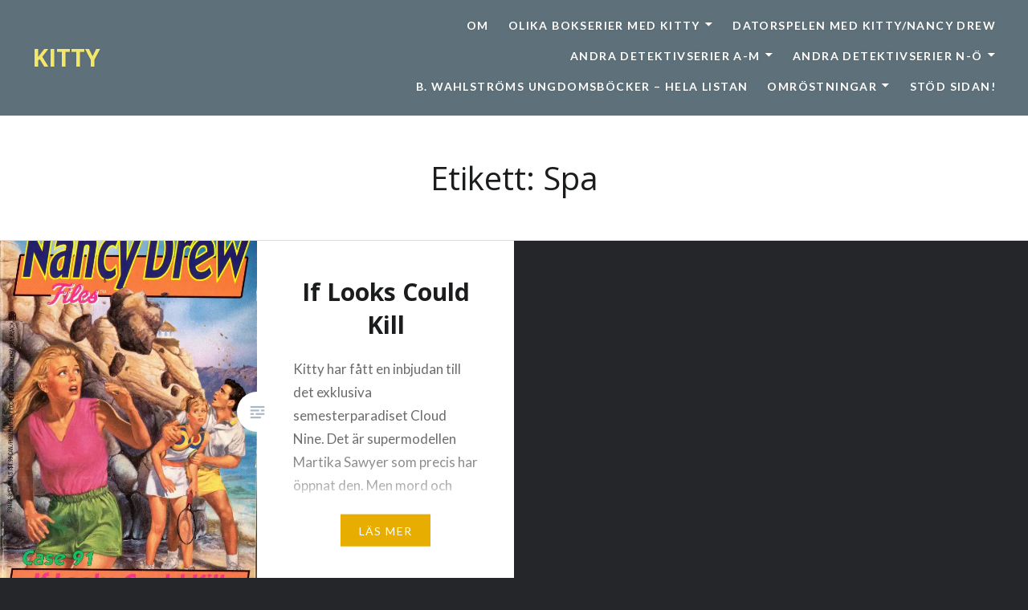

--- FILE ---
content_type: text/html; charset=utf-8
request_url: https://www.google.com/recaptcha/api2/aframe
body_size: 268
content:
<!DOCTYPE HTML><html><head><meta http-equiv="content-type" content="text/html; charset=UTF-8"></head><body><script nonce="YE3KCOGBcg4TCingYPU5qA">/** Anti-fraud and anti-abuse applications only. See google.com/recaptcha */ try{var clients={'sodar':'https://pagead2.googlesyndication.com/pagead/sodar?'};window.addEventListener("message",function(a){try{if(a.source===window.parent){var b=JSON.parse(a.data);var c=clients[b['id']];if(c){var d=document.createElement('img');d.src=c+b['params']+'&rc='+(localStorage.getItem("rc::a")?sessionStorage.getItem("rc::b"):"");window.document.body.appendChild(d);sessionStorage.setItem("rc::e",parseInt(sessionStorage.getItem("rc::e")||0)+1);localStorage.setItem("rc::h",'1769683741934');}}}catch(b){}});window.parent.postMessage("_grecaptcha_ready", "*");}catch(b){}</script></body></html>

--- FILE ---
content_type: text/css
request_url: https://kittydrew.com/wp-content/uploads/so-css/so-css-dyad-2.css?ver=1587061696
body_size: 114
content:
#masthead.site-header {
  color: #eddd2f;
  background-color: #193441;
  opacity: 0.7;
  font-style: normal;
  font-weight: bold;
  font-size: 40px;
}

.navigation.posts-navigation {
  background-color: #193441;
}

#colophon.site-footer {
  background-color: #193441;
}

h3:first-child {
  color: #ffffff;
}

.widget-area a {
  color: #ffffff;
}



.textwidget {
  color: #86cbd1;
}